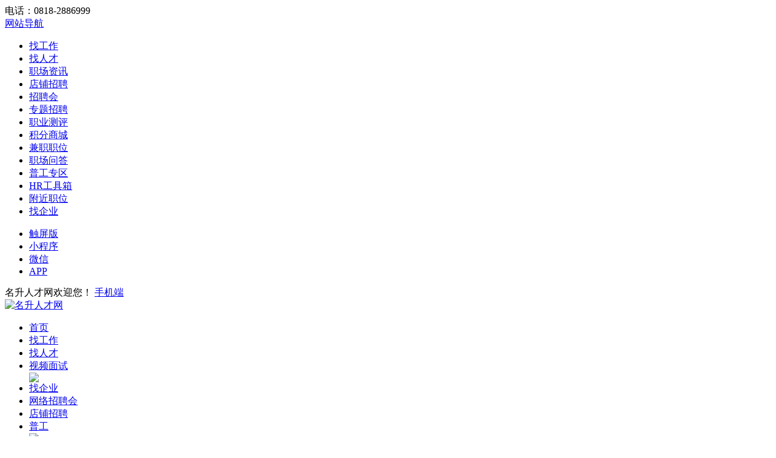

--- FILE ---
content_type: text/html
request_url: http://www.scmsrlgs.com/about/kf.html
body_size: 4668
content:
<!DOCTYPE html PUBLIC "-//W3C//DTD XHTML 1.0 Transitional//EN" "http://www.w3.org/TR/xhtml1/DTD/xhtml1-transitional.dtd">
<html xmlns="http://www.w3.org/1999/xhtml">
<head>
<meta http-equiv="Content-Type" content="text/html;charset=utf-8" />
<title>客服中心-PHPYUN人才网(http://www.HR135.com) -- --phpyun人才招聘系统--phpyun人才招聘系统</title>
<meta name="keywords" content="宿迁人才网,宿迁招聘,宿迁网络招聘,PHPYUN人才网客服中心,PHPYUN人才网帮助中心,PHPYUN人才网常见问题"/>
<meta name="description" content="PHPYUN人才网客服中心是为PHPYUN人才网用户提供使用PHPYUN人才网遇到常见的问题。从中可以找到解决方案！"/>
<link rel="stylesheet" href="http://xin.scmsrlgs.com//app/template/default/style/css.css?v=4274" type="text/css"/>
<script src="http://xin.scmsrlgs.com//js/jquery-1.8.0.min.js?v=4274" language="javascript"></script>
</head>
<body><div class="yun_new_top">
  <div class="yun_new_cont">
    <div class="yun_new_left">
      电话：0818-2886999
</div>
    <div class="yun_new_right" id = "login_head_div">
      <div class="yun_topNav fr">
        <a class="yun_navMore" href="javascript:;">网站导航</a>
        <div class="yun_webMoredown none">
          <div class="yun_top_nav_box">
            <ul class="yun_top_nav_box_l">
								<li><a href="http://xin.scmsrlgs.com//job/" >找工作 </a> </li> 
								<li><a href="http://xin.scmsrlgs.com//resume/" >找人才 </a> </li> 
								<li><a href="http://xin.scmsrlgs.com//article/" >职场资讯 </a> </li> 
								<li><a href="http://xin.scmsrlgs.com//once/" >店铺招聘 </a> </li> 
								<li><a href="http://xin.scmsrlgs.com//zph/" >招聘会 </a> </li> 
								<li><a href="http://xin.scmsrlgs.com//special/" >专题招聘 </a> </li> 
								<li><a href="http://xin.scmsrlgs.com//evaluate/" >职业测评 </a> </li> 
								<li><a href="http://xin.scmsrlgs.com//redeem/" >积分商城 </a> </li> 
								<li><a href="http://xin.scmsrlgs.com//part/" >兼职职位 </a> </li> 
								<li><a href="http://xin.scmsrlgs.com//ask/index.php" >职场问答 </a> </li> 
								<li><a href="http://xin.scmsrlgs.com//tiny/" >普工专区 </a> </li> 
								<li><a href="http://xin.scmsrlgs.com//hr/" >HR工具箱 </a> </li> 
								<li><a href="http://xin.scmsrlgs.com//map/" >附近职位 </a> </li> 
								<li><a href="http://xin.scmsrlgs.com//company/" >找企业 </a> </li> 
							</ul> 
			<ul class="yun_top_nav_box_wx">
			    				<li> 
					<a class="move_01"  href="http://xin.scmsrlgs.com//index.php?c=wap">触屏版</a>
                </li>
               				<li> 
					<a class="move_02"  target="_blank" href="http://xin.scmsrlgs.com//index.php?c=xcx">小程序</a>
                </li>
               				<li> 
					<a class="move_03"  target="_blank" href="http://xin.scmsrlgs.com//index.php?c=weixin">微信</a>
                </li>
               				<li> 
					<a class="move_04"  target="_blank" href="http://xin.scmsrlgs.com//index.php?c=app">APP</a>
                </li>
                           </ul>

          </div>
        </div>
      </div>

      <span class="yun_new_right_we">名升人才网欢迎您！</span>
	  
	   
      <a href="http://xin.scmsrlgs.com//index.php?c=wap" class="yun_new_right_wap">手机端</a>
 <span id="login_head_id"></span>
     
    </div>
  </div>
</div>
<!--top end-->
<div class="hp_head hp_head_box">
  <div class="w1200">
    <div class="hp_head_ft fl">
      <div class="phpyun_logo fl"><a href="http://xin.scmsrlgs.com/"
          title="名升人才网最新招聘求职信息"><img
            src="http://xin.scmsrlgs.com//data/logo/20170418/14754791367.PNG" alt="名升人才网" /></a>
      </div>

    </div>
    <div class="yun_header_nav_box">
      <ul>
                <li class=""> 
			<a href="http://xin.scmsrlgs.com//"  class="png"> 首页 </a>
						<i class="yun_new_headernav_list_line"></i>
        </li>
                <li class=""> 
			<a href="http://xin.scmsrlgs.com//job/"  class="png"> 找工作 </a>
						<i class="yun_new_headernav_list_line"></i>
        </li>
                <li class=""> 
			<a href="http://xin.scmsrlgs.com//resume/"  class="png"> 找人才 </a>
						<i class="yun_new_headernav_list_line"></i>
        </li>
                <li class=""> 
			<a href="http://xin.scmsrlgs.com//spview/"  class="png"> 视频面试 </a>
						<div class="nav_icon nav_icon_new"> <img src="http://xin.scmsrlgs.com//app/template/default/images/new.gif"> </div>
						<i class="yun_new_headernav_list_line"></i>
        </li>
                <li class=""> 
			<a href="http://xin.scmsrlgs.com//company/"  class="png"> 找企业 </a>
						<i class="yun_new_headernav_list_line"></i>
        </li>
                <li class=""> 
			<a href="http://xin.scmsrlgs.com//zphnet/"  class="png"> 网络招聘会 </a>
						<i class="yun_new_headernav_list_line"></i>
        </li>
                <li class=""> 
			<a href="http://xin.scmsrlgs.com//once/"  class="png"> 店铺招聘 </a>
						<i class="yun_new_headernav_list_line"></i>
        </li>
                <li class=""> 
			<a href="http://xin.scmsrlgs.com//tiny/"  class="png"> 普工 </a>
						<div class="nav_icon nav_icon_hot"> <img src="http://xin.scmsrlgs.com//app/template/default/images/hotn.gif"> </div>
						<i class="yun_new_headernav_list_line"></i>
        </li>
                <li class=""> 
			<a href="http://xin.scmsrlgs.com//xjhlive/"  class="png"> 直播招聘 </a>
						<div class="nav_icon nav_icon_hot"> <img src="http://xin.scmsrlgs.com//app/template/default/images/hotn.gif"> </div>
						<i class="yun_new_headernav_list_line"></i>
        </li>
                <li class=""> 
			<a href="http://xin.scmsrlgs.com//part/"  class="png"> 兼职 </a>
						<i class="yun_new_headernav_list_line"></i>
        </li>
                <li class=""> 
			<a href="http://xin.scmsrlgs.com//zph/"  class="png"> 招聘会 </a>
						<i class="yun_new_headernav_list_line"></i>
        </li>
                <li class=""> 
			<a href="http://xin.scmsrlgs.com//article/"  class="png"> 资讯 </a>
						<i class="yun_new_headernav_list_line"></i>
        </li>
                <li class=""> 
			<a href="http://xin.scmsrlgs.com//train/"  class="png"> 培训 </a>
						<i class="yun_new_headernav_list_line"></i>
        </li>
                <li class=""> 
			<a href="http://xin.scmsrlgs.com//evaluate/"  class="png"> 测评 </a>
						<i class="yun_new_headernav_list_line"></i>
        </li>
                <li class=""> 
			<a href="http://xin.scmsrlgs.com//lietou/"  target="_blank"  class="png"> 猎头 </a>
						<i class="yun_new_headernav_list_line"></i>
        </li>
                <li class=""> 
			<a href="http://xin.scmsrlgs.com//special/"  target="_blank"  class="png"> 专题招聘 </a>
						<div class="nav_icon nav_icon_new"> <img src="http://xin.scmsrlgs.com//app/template/default/images/new.gif"> </div>
						<i class="yun_new_headernav_list_line"></i>
        </li>
                <li class=""> 
			<a href="http://xin.scmsrlgs.com//redeem/"  target="_blank"  class="png"> 商城 </a>
						<i class="yun_new_headernav_list_line"></i>
        </li>
                <li class=""> 
			<a href="http://xin.scmsrlgs.com//map/"  target="_blank"  class="png"> 附近职位 </a>
						<i class="yun_new_headernav_list_line"></i>
        </li>
                <li class=""> 
			<a href="http://xin.scmsrlgs.com//hr/"  class="png"> 工具箱 </a>
						<i class="yun_new_headernav_list_line"></i>
        </li>
                <li class=""> 
			<a href="http://xin.scmsrlgs.com//reward/"  class="png"> 赏金招聘 </a>
						<i class="yun_new_headernav_list_line"></i>
        </li>
                <li class=""> 
			<a href="http://xin.scmsrlgs.com//special"  class="png"> 专题招聘 </a>
						<i class="yun_new_headernav_list_line"></i>
        </li>
              </ul>
    </div>
  </div>
</div>

<!--滚动展示内容-->
<div class="header_fixed yun_bg_color none" id="header_fix">
  <div class="header_fixed_cont">
    <ul class="header_fixed_list">
              <li class="">
          <a href="http://xin.scmsrlgs.com//" >首页 </a> 
        </li> 
              <li class="">
          <a href="http://xin.scmsrlgs.com//job/" >找工作 </a> 
        </li> 
              <li class="">
          <a href="http://xin.scmsrlgs.com//resume/" >找人才 </a> 
        </li> 
              <li class="">
          <a href="http://xin.scmsrlgs.com//spview/" >视频面试 </a> 
        </li> 
              <li class="">
          <a href="http://xin.scmsrlgs.com//company/" >找企业 </a> 
        </li> 
              <li class="">
          <a href="http://xin.scmsrlgs.com//zphnet/" >网络招聘会 </a> 
        </li> 
              <li class="">
          <a href="http://xin.scmsrlgs.com//once/" >店铺招聘 </a> 
        </li> 
              <li class="">
          <a href="http://xin.scmsrlgs.com//tiny/" >普工 </a> 
        </li> 
              <li class="">
          <a href="http://xin.scmsrlgs.com//xjhlive/" >直播招聘 </a> 
        </li> 
              <li class="">
          <a href="http://xin.scmsrlgs.com//part/" >兼职 </a> 
        </li> 
              <li class="">
          <a href="http://xin.scmsrlgs.com//zph/" >招聘会 </a> 
        </li> 
              <li class="">
          <a href="http://xin.scmsrlgs.com//article/" >资讯 </a> 
        </li> 
              <li class="">
          <a href="http://xin.scmsrlgs.com//train/" >培训 </a> 
        </li> 
              <li class="">
          <a href="http://xin.scmsrlgs.com//evaluate/" >测评 </a> 
        </li> 
              <li class="">
          <a href="http://xin.scmsrlgs.com//lietou/"  target="_blank" >猎头 </a> 
        </li> 
              <li class="">
          <a href="http://xin.scmsrlgs.com//special/"  target="_blank" >专题招聘 </a> 
        </li> 
              <li class="">
          <a href="http://xin.scmsrlgs.com//redeem/"  target="_blank" >商城 </a> 
        </li> 
              <li class="">
          <a href="http://xin.scmsrlgs.com//map/"  target="_blank" >附近职位 </a> 
        </li> 
              <li class="">
          <a href="http://xin.scmsrlgs.com//hr/" >工具箱 </a> 
        </li> 
              <li class="">
          <a href="http://xin.scmsrlgs.com//reward/" >赏金招聘 </a> 
        </li> 
              <li class="">
          <a href="http://xin.scmsrlgs.com//special" >专题招聘 </a> 
        </li> 
       
    </ul>
</div>
<div class="header_fixed_close"><a href="javascript:;" onclick="$('#header_fix').remove();" rel="nofollow">关闭</a></div>
</div>
<!--滚动展示内容 end-->
<script src="http://xin.scmsrlgs.com//js/jquery-1.8.0.min.js?v=4274" language="javascript"></script>
<link href="http://xin.scmsrlgs.com//js/layui/css/layui.css?v=4274" rel="stylesheet" type="text/css" /><script src="http://xin.scmsrlgs.com//js/layui/layui.js?v=4274"></script><script src="http://xin.scmsrlgs.com//js/layui/phpyun_layer.js?v=4274"></script>
<script src="http://xin.scmsrlgs.com//js/public.js?v=4274" language="javascript"></script>
<div class="clear"></div>
<div class="about_content">
<div class="about_left">
<div class="about_left_h1"><span class="about_left_h1_span">帮助中心</span></div>

<div class="about_left_list">
<div class="about_left_tit"><span class="bout_left_tit_span">关于我们</span></div>
<ul class="about_left_ul">
<li ><a  href="http://xin.scmsrlgs.com//about/index.html" title="关于我们">关于我们</a></li>
<li ><a  href="http://xin.scmsrlgs.com//about/service.html" title="注册协议">注册协议</a></li>
<li ><a  href="http://xin.scmsrlgs.com//about/phpyun.html" title="法律声明">法律声明</a></li>
<li ><a  href="http://xin.scmsrlgs.com//about/indexzy.html" title="经营资源">经营资源</a></li>
</ul>
</div>
<div class="about_left_list">
<div class="about_left_tit"><span class="bout_left_tit_span">产品与服务</span></div>
<ul class="about_left_ul">
<li ><a  href="http://xin.scmsrlgs.com//zph/" title="招聘会">招聘会</a></li>
<li ><a  href="http://xin.scmsrlgs.com//once/" title="店铺招聘">店铺招聘</a></li>
<li ><a  href="http://xin.scmsrlgs.com//tiny/" title="普工专区">普工专区</a></li>
</ul>
</div>
<div class="about_left_list">
<div class="about_left_tit"><span class="bout_left_tit_span">收费与推广</span></div>
<ul class="about_left_ul">
<li ><a  href="http://xin.scmsrlgs.com//about/yh.html" title="银行帐户">银行帐户</a></li>
<li ><a  href="http://xin.scmsrlgs.com//about/jinjia.html" title="品牌推广">品牌推广</a></li>
<li ><a  href="http://xin.scmsrlgs.com//about/charge.html" title="收费标准">收费标准</a></li>
<li ><a  href="http://xin.scmsrlgs.com//about/gg.html" title="广告投放">广告投放</a></li>
</ul>
</div>
<div class="about_left_list">
<div class="about_left_tit"><span class="bout_left_tit_span">网站特色</span></div>
<ul class="about_left_ul">
<li ><a  href="http://xin.scmsrlgs.com///index.php?c=top" title="排行榜">排行榜</a></li>
<li ><a  href="http://xin.scmsrlgs.com//evaluate/" title="求职测评">求职测评</a></li>
<li ><a  href="/map/" title="地图搜索">地图搜索</a></li>
<li ><a  href="http://xin.scmsrlgs.com///index.php?m=subscribe" title="订阅服务">订阅服务</a></li>
</ul>
</div>
<div class="about_left_list">
<div class="about_left_tit"><span class="bout_left_tit_span">咨询反馈</span></div>
<ul class="about_left_ul">
<li ><a  href="http://xin.scmsrlgs.com//about/kf.html" title="客服中心">客服中心</a></li>
<li ><a  href="http://xin.scmsrlgs.com//about/ask.html" title="常见问题">常见问题</a></li>
<li ><a  href="http://xin.scmsrlgs.com///index.php?m=link" title="友情链接">友情链接</a></li>
<li ><a  href="http://xin.scmsrlgs.com//about/new.html" title="职场指南">职场指南</a></li>
</ul>
</div>


</div>
<div class="about_right">
<div class="about_right_h1"><span class="about_right_span">客服中心</span>
<em class="about_right_cur">当前位置：<a href="http://xin.scmsrlgs.com/">名升人才网</a> > 客服中心</em>
</div>
<div class="about_right_p">
<p>
	<span style="font-size:medium;"><strong>北京<span style="font-size:medium;"><strong><span>X</span></strong></span><span style="font-size:medium;"><strong><span>X</span></strong></span>人力资源信息技术有限公司</strong></span> 
</p>
<p>
	<span style="font-size:medium;"><br />
服务热线：<span><strong>0527-65137XXXX、<span>133-3XX01 XXXXX</span></strong><br />
</span>传真号码：0527-5137XXX<br />
技术支持：1X3-39010XXX<br />
<br />
<strong><span>购买咨询：(QQ)7918140XX、40658986XX、1462X240XX、79XX5169<br />
</span></strong><strong></strong></span><span style="font-size:medium;"><br />
邮件地址：xxdjob@xxxxx.com<br />
通讯地址：xxx省xxx市潜山路xx凤凰城xxx期xxx#3xx7</span> 
</p>
<br />
</div>
</div>
</div><script>
   var weburl="http://xin.scmsrlgs.com/",
    user_sqintegrity="60",
    integral_pricename='积分',
    pricename='积分',
    code_web='注册会员,前台登录,店铺招聘,职场提问',
    code_kind='1';
</script>

	<div class="hp_foot fl">
		<div class="w1000">
			<div class="hp_foot_wt fl">
				<div class="hp_foot_pho fl">
					<dl>
						<dt></dt>
						<dd>客服服务热线</dd>
						<dd class="hp_foot_pho_nmb">0818-2886999</dd>
						<dd></dd>
					</dl>
				</div>
				
				<div class="hp_foot_wh fl">
					<i class="hp_foot_wh_lline"></i>
					<i class="hp_foot_wh_rline"></i>
											<dl>
							<dt>关于我们</dt>
							<dd>
								<ul>
																														<li><a href="http://xin.scmsrlgs.com//about/index.html" title="关于我们">关于我们</a></li>
																																								<li><a href="http://xin.scmsrlgs.com//about/service.html" title="注册协议">注册协议</a></li>
																																								<li><a href="http://xin.scmsrlgs.com//about/phpyun.html" title="法律声明">法律声明</a></li>
																																								<li><a href="http://xin.scmsrlgs.com//about/indexzy.html" title="经营资源">经营资源</a></li>
																											</ul>
							</dd>
						</dl>
											<dl>
							<dt>产品与服务</dt>
							<dd>
								<ul>
																														<li><a href="http://xin.scmsrlgs.com//zph/" title="招聘会">招聘会</a></li>
																																								<li><a href="http://xin.scmsrlgs.com//once/" title="店铺招聘">店铺招聘</a></li>
																																								<li><a href="http://xin.scmsrlgs.com//tiny/" title="普工专区">普工专区</a></li>
																											</ul>
							</dd>
						</dl>
											<dl>
							<dt>收费与推广</dt>
							<dd>
								<ul>
																														<li><a href="http://xin.scmsrlgs.com//about/yh.html" title="银行帐户">银行帐户</a></li>
																																								<li><a href="http://xin.scmsrlgs.com//about/jinjia.html" title="品牌推广">品牌推广</a></li>
																																								<li><a href="http://xin.scmsrlgs.com//about/charge.html" title="收费标准">收费标准</a></li>
																																								<li><a href="http://xin.scmsrlgs.com//about/gg.html" title="广告投放">广告投放</a></li>
																											</ul>
							</dd>
						</dl>
											<dl>
							<dt>网站特色</dt>
							<dd>
								<ul>
																														<li><a href="http://xin.scmsrlgs.com///index.php?c=top" title="排行榜">排行榜</a></li>
																																								<li><a href="http://xin.scmsrlgs.com//evaluate/" title="求职测评">求职测评</a></li>
																																								<li><a href="/map/" title="地图搜索">地图搜索</a></li>
																																								<li><a href="http://xin.scmsrlgs.com///index.php?m=subscribe" title="订阅服务">订阅服务</a></li>
																											</ul>
							</dd>
						</dl>
											<dl>
							<dt>咨询反馈</dt>
							<dd>
								<ul>
																														<li><a href="http://xin.scmsrlgs.com//about/kf.html" title="客服中心">客服中心</a></li>
																																								<li><a href="http://xin.scmsrlgs.com//about/ask.html" title="常见问题">常见问题</a></li>
																																								<li><a href="http://xin.scmsrlgs.com///index.php?m=link" title="友情链接">友情链接</a></li>
																																								<li><a href="http://xin.scmsrlgs.com//about/new.html" title="职场指南">职场指南</a></li>
																											</ul>
							</dd>
						</dl>
									</div>
			</div>
			
			<div class="hp_foot_wx fr">
				<dl>
					<dt><img src="http://xin.scmsrlgs.com//data/logo/20170418/14708405239.PNG"  width="105" height="105"></dt>
					<dd>微信公众号</dd>
				</dl>
			</div>  
			
			<div class="hp_foot_wx fr">
				<dl>
					<dt><img src="http://xin.scmsrlgs.com//data/logo/20170418/14776120371.PNG"  width="105" height="105"></dt>
					<dd>手机浏览</dd>
				</dl>
			</div>

		</div>
		
		<div class="clear"></div>
		
		<div class="hp_foot_bt">
			<div class="hp_foot_bt_c">
				<p>Copyright C 20092014 All Rights Reserved 版权所有 四川名升级人力资源有限公司 <i class="hp_foot_bt_cr"><a href='http://beian.miit.gov.cn' target='_blank'>蜀ICP备20000395号-1</a></i></p>
				<p>地址：四川省达州市朝阳西路616号（西外镇政府旁） EMAIL：admin@0817.info</p>
      			<p>Powered by <a target="_blank" href="http://www.phpyun.com">PHPYun.</a></p>	
			</div> 
		</div>
	</div>
	
	<div class="go-top dn" id="go-top">
		<a href="javascript:;" class="uc-2vm"></a>
		<div class="uc-2vm-pop dn">
			<h2 class="title-2wm">用微信扫一扫</h2>
			<div class="logo-2wm-box">
				<img  src="http://xin.scmsrlgs.com//data/logo/20170418/14708405239.PNG"   width="120" height="120">
			</div>
		</div>
		<a href="http://xin.scmsrlgs.com//index.php?m=advice" target="_blank" class="feedback"></a>
		<a href="javascript:;" class="go"></a>
	</div>
	
	<div class="clear"></div>
	<div id="uclogin"></div>
	
	<script>
		$(function(){
			$(window).on('scroll',function(){
				var st = $(document).scrollTop();
				if( st>0 ){
					if( $('#main-container').length != 0  ){
						var w = $(window).width(),mw = $('#main-container').width();
						if( (w-mw)/2 > 70 )
							$('#go-top').css({'left':(w-mw)/2+mw+20});
						else{
							$('#go-top').css({'left':'auto'});
						}
					}
					$('#go-top').fadeIn(function(){
						$(this).removeClass('dn');
					});
				}else{
					$('#go-top').fadeOut(function(){
						$(this).addClass('dn');
					});
				}
			});
			$('#go-top .go').on('click',function(){
				$('html,body').animate({'scrollTop':0},500);
			});

			$('#go-top .uc-2vm').hover(function(){
				$('#go-top .uc-2vm-pop').removeClass('dn');
			},function(){
				$('#go-top .uc-2vm-pop').addClass('dn');
			});

			//获取分站信息
			if($('#substation_city_id').length == 1){
				var indexdirurl = '';
			
				if($('#indexdir').val()!=''){
					indexdirurl = '&indexdir='+$('#indexdir').val();
				}
				$.get(weburl+"/index.php?m=ajax&c=Site&type=ajax"+indexdirurl,function(data){
					$('#substation_city_id').html(data);
				});
			}
			//获取登录信息
			if($('#login_head_id').length == 1){
				$.get(weburl+"/index.php?m=ajax&c=RedLoginHead&type=ajax",function(data){
					$('#login_head_id').html(data);
				});
			}

		});
	</script>
	<!--下面为自动推送功能-->
	<script>
(function(){
    var bp = document.createElement('script');
    var curProtocol = window.location.protocol.split(':')[0];
    if (curProtocol === 'https') {
        bp.src = 'https://zz.bdstatic.com/linksubmit/push.js';
    }
    else {
        bp.src = 'http://push.zhanzhang.baidu.com/push.js';
    }
    var s = document.getElementsByTagName('script')[0];
    s.parentNode.insertBefore(bp, s);
})();
</script>

</body>
</html>